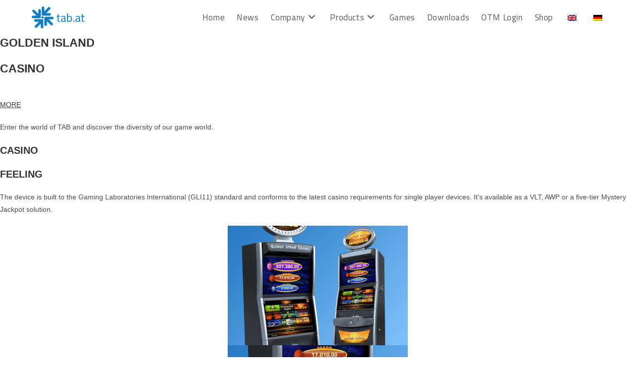

--- FILE ---
content_type: text/html; charset=UTF-8
request_url: https://www.tab.at/en/produkte/geldspiel/golden-island-casino/
body_size: 56505
content:
<!DOCTYPE html>
<html class="html" lang="en-GB">
<head>
	<meta charset="UTF-8">
	<link rel="profile" href="https://gmpg.org/xfn/11">

	<meta name='robots' content='index, follow, max-image-preview:large, max-snippet:-1, max-video-preview:-1' />
<meta name="viewport" content="width=device-width, initial-scale=1">
	<!-- This site is optimized with the Yoast SEO plugin v26.7 - https://yoast.com/wordpress/plugins/seo/ -->
	<title>Golden Island Casino - TAB-Austria</title>
	<meta name="description" content="Das Gerät wurde nach dem Standard von Gaming Laboratories International gebaut. ✓Gambling Machine ✓Touchscreen ✓Golden Island" />
	<link rel="canonical" href="https://www.tab.at/en/produkte/geldspiel/golden-island-casino/" />
	<meta property="og:locale" content="en_GB" />
	<meta property="og:type" content="article" />
	<meta property="og:title" content="Golden Island Casino - TAB-Austria" />
	<meta property="og:description" content="Das Gerät wurde nach dem Standard von Gaming Laboratories International gebaut. ✓Gambling Machine ✓Touchscreen ✓Golden Island" />
	<meta property="og:url" content="https://www.tab.at/en/produkte/geldspiel/golden-island-casino/" />
	<meta property="og:site_name" content="TAB-Austria" />
	<meta property="article:modified_time" content="2024-06-12T07:10:05+00:00" />
	<meta property="og:image" content="https://www.tab.at/wp-content/uploads/2022/02/goldenisland-gross4.png" />
	<meta name="twitter:card" content="summary_large_image" />
	<meta name="twitter:label1" content="Estimated reading time" />
	<meta name="twitter:data1" content="3 minutes" />
	<script type="application/ld+json" class="yoast-schema-graph">{"@context":"https://schema.org","@graph":[{"@type":"WebPage","@id":"https://www.tab.at/produkte/geldspiel/golden-island-casino/","url":"https://www.tab.at/produkte/geldspiel/golden-island-casino/","name":"Golden Island Casino - TAB-Austria","isPartOf":{"@id":"https://www.tab.at/#website"},"primaryImageOfPage":{"@id":"https://www.tab.at/produkte/geldspiel/golden-island-casino/#primaryimage"},"image":{"@id":"https://www.tab.at/produkte/geldspiel/golden-island-casino/#primaryimage"},"thumbnailUrl":"https://www.tab.at/wp-content/uploads/2022/02/goldenisland-gross4.png","datePublished":"2022-01-27T18:50:38+00:00","dateModified":"2024-06-12T07:10:05+00:00","description":"Das Gerät wurde nach dem Standard von Gaming Laboratories International gebaut. ✓Gambling Machine ✓Touchscreen ✓Golden Island","breadcrumb":{"@id":"https://www.tab.at/produkte/geldspiel/golden-island-casino/#breadcrumb"},"inLanguage":"en-GB","potentialAction":[{"@type":"ReadAction","target":["https://www.tab.at/produkte/geldspiel/golden-island-casino/"]}]},{"@type":"ImageObject","inLanguage":"en-GB","@id":"https://www.tab.at/produkte/geldspiel/golden-island-casino/#primaryimage","url":"https://www.tab.at/wp-content/uploads/2022/02/goldenisland-gross4.png","contentUrl":"https://www.tab.at/wp-content/uploads/2022/02/goldenisland-gross4.png"},{"@type":"BreadcrumbList","@id":"https://www.tab.at/produkte/geldspiel/golden-island-casino/#breadcrumb","itemListElement":[{"@type":"ListItem","position":1,"name":"Startseite","item":"https://www.tab.at/"},{"@type":"ListItem","position":2,"name":"Produkte","item":"https://www.tab.at/produkte/"},{"@type":"ListItem","position":3,"name":"Geldspiel","item":"https://www.tab.at/produkte/geldspiel/"},{"@type":"ListItem","position":4,"name":"Golden Island Casino"}]},{"@type":"WebSite","@id":"https://www.tab.at/#website","url":"https://www.tab.at/","name":"TAB-Austria","description":"Industrie- und Unterhaltungselektronik","publisher":{"@id":"https://www.tab.at/#organization"},"potentialAction":[{"@type":"SearchAction","target":{"@type":"EntryPoint","urlTemplate":"https://www.tab.at/?s={search_term_string}"},"query-input":{"@type":"PropertyValueSpecification","valueRequired":true,"valueName":"search_term_string"}}],"inLanguage":"en-GB"},{"@type":"Organization","@id":"https://www.tab.at/#organization","name":"TAB-Austria Industrie- und Unterhaltungselektronik","url":"https://www.tab.at/","logo":{"@type":"ImageObject","inLanguage":"en-GB","@id":"https://www.tab.at/#/schema/logo/image/","url":"https://www.tab.at/wp-content/uploads/2022/02/cropped-tab-favicon.jpg","contentUrl":"https://www.tab.at/wp-content/uploads/2022/02/cropped-tab-favicon.jpg","width":512,"height":512,"caption":"TAB-Austria Industrie- und Unterhaltungselektronik"},"image":{"@id":"https://www.tab.at/#/schema/logo/image/"}}]}</script>
	<!-- / Yoast SEO plugin. -->


<link rel='dns-prefetch' href='//fonts.googleapis.com' />
<link rel="alternate" type="application/rss+xml" title="TAB-Austria &raquo; Feed" href="https://www.tab.at/en/feed/" />
<link rel="alternate" type="application/rss+xml" title="TAB-Austria &raquo; Comments Feed" href="https://www.tab.at/en/comments/feed/" />
<link rel="alternate" title="oEmbed (JSON)" type="application/json+oembed" href="https://www.tab.at/en/wp-json/oembed/1.0/embed?url=https%3A%2F%2Fwww.tab.at%2Fen%2Fprodukte%2Fgeldspiel%2Fgolden-island-casino%2F" />
<link rel="alternate" title="oEmbed (XML)" type="text/xml+oembed" href="https://www.tab.at/en/wp-json/oembed/1.0/embed?url=https%3A%2F%2Fwww.tab.at%2Fen%2Fprodukte%2Fgeldspiel%2Fgolden-island-casino%2F&#038;format=xml" />
<style id='wp-img-auto-sizes-contain-inline-css'>
img:is([sizes=auto i],[sizes^="auto," i]){contain-intrinsic-size:3000px 1500px}
/*# sourceURL=wp-img-auto-sizes-contain-inline-css */
</style>
<style id='wp-emoji-styles-inline-css'>

	img.wp-smiley, img.emoji {
		display: inline !important;
		border: none !important;
		box-shadow: none !important;
		height: 1em !important;
		width: 1em !important;
		margin: 0 0.07em !important;
		vertical-align: -0.1em !important;
		background: none !important;
		padding: 0 !important;
	}
/*# sourceURL=wp-emoji-styles-inline-css */
</style>
<link rel='stylesheet' id='wp-block-library-css' href='https://www.tab.at/wp-includes/css/dist/block-library/style.min.css?ver=6.9' media='all' />
<style id='wp-block-library-theme-inline-css'>
.wp-block-audio :where(figcaption){color:#555;font-size:13px;text-align:center}.is-dark-theme .wp-block-audio :where(figcaption){color:#ffffffa6}.wp-block-audio{margin:0 0 1em}.wp-block-code{border:1px solid #ccc;border-radius:4px;font-family:Menlo,Consolas,monaco,monospace;padding:.8em 1em}.wp-block-embed :where(figcaption){color:#555;font-size:13px;text-align:center}.is-dark-theme .wp-block-embed :where(figcaption){color:#ffffffa6}.wp-block-embed{margin:0 0 1em}.blocks-gallery-caption{color:#555;font-size:13px;text-align:center}.is-dark-theme .blocks-gallery-caption{color:#ffffffa6}:root :where(.wp-block-image figcaption){color:#555;font-size:13px;text-align:center}.is-dark-theme :root :where(.wp-block-image figcaption){color:#ffffffa6}.wp-block-image{margin:0 0 1em}.wp-block-pullquote{border-bottom:4px solid;border-top:4px solid;color:currentColor;margin-bottom:1.75em}.wp-block-pullquote :where(cite),.wp-block-pullquote :where(footer),.wp-block-pullquote__citation{color:currentColor;font-size:.8125em;font-style:normal;text-transform:uppercase}.wp-block-quote{border-left:.25em solid;margin:0 0 1.75em;padding-left:1em}.wp-block-quote cite,.wp-block-quote footer{color:currentColor;font-size:.8125em;font-style:normal;position:relative}.wp-block-quote:where(.has-text-align-right){border-left:none;border-right:.25em solid;padding-left:0;padding-right:1em}.wp-block-quote:where(.has-text-align-center){border:none;padding-left:0}.wp-block-quote.is-large,.wp-block-quote.is-style-large,.wp-block-quote:where(.is-style-plain){border:none}.wp-block-search .wp-block-search__label{font-weight:700}.wp-block-search__button{border:1px solid #ccc;padding:.375em .625em}:where(.wp-block-group.has-background){padding:1.25em 2.375em}.wp-block-separator.has-css-opacity{opacity:.4}.wp-block-separator{border:none;border-bottom:2px solid;margin-left:auto;margin-right:auto}.wp-block-separator.has-alpha-channel-opacity{opacity:1}.wp-block-separator:not(.is-style-wide):not(.is-style-dots){width:100px}.wp-block-separator.has-background:not(.is-style-dots){border-bottom:none;height:1px}.wp-block-separator.has-background:not(.is-style-wide):not(.is-style-dots){height:2px}.wp-block-table{margin:0 0 1em}.wp-block-table td,.wp-block-table th{word-break:normal}.wp-block-table :where(figcaption){color:#555;font-size:13px;text-align:center}.is-dark-theme .wp-block-table :where(figcaption){color:#ffffffa6}.wp-block-video :where(figcaption){color:#555;font-size:13px;text-align:center}.is-dark-theme .wp-block-video :where(figcaption){color:#ffffffa6}.wp-block-video{margin:0 0 1em}:root :where(.wp-block-template-part.has-background){margin-bottom:0;margin-top:0;padding:1.25em 2.375em}
/*# sourceURL=/wp-includes/css/dist/block-library/theme.min.css */
</style>
<style id='classic-theme-styles-inline-css'>
/*! This file is auto-generated */
.wp-block-button__link{color:#fff;background-color:#32373c;border-radius:9999px;box-shadow:none;text-decoration:none;padding:calc(.667em + 2px) calc(1.333em + 2px);font-size:1.125em}.wp-block-file__button{background:#32373c;color:#fff;text-decoration:none}
/*# sourceURL=/wp-includes/css/classic-themes.min.css */
</style>
<style id='global-styles-inline-css'>
:root{--wp--preset--aspect-ratio--square: 1;--wp--preset--aspect-ratio--4-3: 4/3;--wp--preset--aspect-ratio--3-4: 3/4;--wp--preset--aspect-ratio--3-2: 3/2;--wp--preset--aspect-ratio--2-3: 2/3;--wp--preset--aspect-ratio--16-9: 16/9;--wp--preset--aspect-ratio--9-16: 9/16;--wp--preset--color--black: #000000;--wp--preset--color--cyan-bluish-gray: #abb8c3;--wp--preset--color--white: #ffffff;--wp--preset--color--pale-pink: #f78da7;--wp--preset--color--vivid-red: #cf2e2e;--wp--preset--color--luminous-vivid-orange: #ff6900;--wp--preset--color--luminous-vivid-amber: #fcb900;--wp--preset--color--light-green-cyan: #7bdcb5;--wp--preset--color--vivid-green-cyan: #00d084;--wp--preset--color--pale-cyan-blue: #8ed1fc;--wp--preset--color--vivid-cyan-blue: #0693e3;--wp--preset--color--vivid-purple: #9b51e0;--wp--preset--gradient--vivid-cyan-blue-to-vivid-purple: linear-gradient(135deg,rgb(6,147,227) 0%,rgb(155,81,224) 100%);--wp--preset--gradient--light-green-cyan-to-vivid-green-cyan: linear-gradient(135deg,rgb(122,220,180) 0%,rgb(0,208,130) 100%);--wp--preset--gradient--luminous-vivid-amber-to-luminous-vivid-orange: linear-gradient(135deg,rgb(252,185,0) 0%,rgb(255,105,0) 100%);--wp--preset--gradient--luminous-vivid-orange-to-vivid-red: linear-gradient(135deg,rgb(255,105,0) 0%,rgb(207,46,46) 100%);--wp--preset--gradient--very-light-gray-to-cyan-bluish-gray: linear-gradient(135deg,rgb(238,238,238) 0%,rgb(169,184,195) 100%);--wp--preset--gradient--cool-to-warm-spectrum: linear-gradient(135deg,rgb(74,234,220) 0%,rgb(151,120,209) 20%,rgb(207,42,186) 40%,rgb(238,44,130) 60%,rgb(251,105,98) 80%,rgb(254,248,76) 100%);--wp--preset--gradient--blush-light-purple: linear-gradient(135deg,rgb(255,206,236) 0%,rgb(152,150,240) 100%);--wp--preset--gradient--blush-bordeaux: linear-gradient(135deg,rgb(254,205,165) 0%,rgb(254,45,45) 50%,rgb(107,0,62) 100%);--wp--preset--gradient--luminous-dusk: linear-gradient(135deg,rgb(255,203,112) 0%,rgb(199,81,192) 50%,rgb(65,88,208) 100%);--wp--preset--gradient--pale-ocean: linear-gradient(135deg,rgb(255,245,203) 0%,rgb(182,227,212) 50%,rgb(51,167,181) 100%);--wp--preset--gradient--electric-grass: linear-gradient(135deg,rgb(202,248,128) 0%,rgb(113,206,126) 100%);--wp--preset--gradient--midnight: linear-gradient(135deg,rgb(2,3,129) 0%,rgb(40,116,252) 100%);--wp--preset--font-size--small: 13px;--wp--preset--font-size--medium: 20px;--wp--preset--font-size--large: 36px;--wp--preset--font-size--x-large: 42px;--wp--preset--spacing--20: 0.44rem;--wp--preset--spacing--30: 0.67rem;--wp--preset--spacing--40: 1rem;--wp--preset--spacing--50: 1.5rem;--wp--preset--spacing--60: 2.25rem;--wp--preset--spacing--70: 3.38rem;--wp--preset--spacing--80: 5.06rem;--wp--preset--shadow--natural: 6px 6px 9px rgba(0, 0, 0, 0.2);--wp--preset--shadow--deep: 12px 12px 50px rgba(0, 0, 0, 0.4);--wp--preset--shadow--sharp: 6px 6px 0px rgba(0, 0, 0, 0.2);--wp--preset--shadow--outlined: 6px 6px 0px -3px rgb(255, 255, 255), 6px 6px rgb(0, 0, 0);--wp--preset--shadow--crisp: 6px 6px 0px rgb(0, 0, 0);}:where(.is-layout-flex){gap: 0.5em;}:where(.is-layout-grid){gap: 0.5em;}body .is-layout-flex{display: flex;}.is-layout-flex{flex-wrap: wrap;align-items: center;}.is-layout-flex > :is(*, div){margin: 0;}body .is-layout-grid{display: grid;}.is-layout-grid > :is(*, div){margin: 0;}:where(.wp-block-columns.is-layout-flex){gap: 2em;}:where(.wp-block-columns.is-layout-grid){gap: 2em;}:where(.wp-block-post-template.is-layout-flex){gap: 1.25em;}:where(.wp-block-post-template.is-layout-grid){gap: 1.25em;}.has-black-color{color: var(--wp--preset--color--black) !important;}.has-cyan-bluish-gray-color{color: var(--wp--preset--color--cyan-bluish-gray) !important;}.has-white-color{color: var(--wp--preset--color--white) !important;}.has-pale-pink-color{color: var(--wp--preset--color--pale-pink) !important;}.has-vivid-red-color{color: var(--wp--preset--color--vivid-red) !important;}.has-luminous-vivid-orange-color{color: var(--wp--preset--color--luminous-vivid-orange) !important;}.has-luminous-vivid-amber-color{color: var(--wp--preset--color--luminous-vivid-amber) !important;}.has-light-green-cyan-color{color: var(--wp--preset--color--light-green-cyan) !important;}.has-vivid-green-cyan-color{color: var(--wp--preset--color--vivid-green-cyan) !important;}.has-pale-cyan-blue-color{color: var(--wp--preset--color--pale-cyan-blue) !important;}.has-vivid-cyan-blue-color{color: var(--wp--preset--color--vivid-cyan-blue) !important;}.has-vivid-purple-color{color: var(--wp--preset--color--vivid-purple) !important;}.has-black-background-color{background-color: var(--wp--preset--color--black) !important;}.has-cyan-bluish-gray-background-color{background-color: var(--wp--preset--color--cyan-bluish-gray) !important;}.has-white-background-color{background-color: var(--wp--preset--color--white) !important;}.has-pale-pink-background-color{background-color: var(--wp--preset--color--pale-pink) !important;}.has-vivid-red-background-color{background-color: var(--wp--preset--color--vivid-red) !important;}.has-luminous-vivid-orange-background-color{background-color: var(--wp--preset--color--luminous-vivid-orange) !important;}.has-luminous-vivid-amber-background-color{background-color: var(--wp--preset--color--luminous-vivid-amber) !important;}.has-light-green-cyan-background-color{background-color: var(--wp--preset--color--light-green-cyan) !important;}.has-vivid-green-cyan-background-color{background-color: var(--wp--preset--color--vivid-green-cyan) !important;}.has-pale-cyan-blue-background-color{background-color: var(--wp--preset--color--pale-cyan-blue) !important;}.has-vivid-cyan-blue-background-color{background-color: var(--wp--preset--color--vivid-cyan-blue) !important;}.has-vivid-purple-background-color{background-color: var(--wp--preset--color--vivid-purple) !important;}.has-black-border-color{border-color: var(--wp--preset--color--black) !important;}.has-cyan-bluish-gray-border-color{border-color: var(--wp--preset--color--cyan-bluish-gray) !important;}.has-white-border-color{border-color: var(--wp--preset--color--white) !important;}.has-pale-pink-border-color{border-color: var(--wp--preset--color--pale-pink) !important;}.has-vivid-red-border-color{border-color: var(--wp--preset--color--vivid-red) !important;}.has-luminous-vivid-orange-border-color{border-color: var(--wp--preset--color--luminous-vivid-orange) !important;}.has-luminous-vivid-amber-border-color{border-color: var(--wp--preset--color--luminous-vivid-amber) !important;}.has-light-green-cyan-border-color{border-color: var(--wp--preset--color--light-green-cyan) !important;}.has-vivid-green-cyan-border-color{border-color: var(--wp--preset--color--vivid-green-cyan) !important;}.has-pale-cyan-blue-border-color{border-color: var(--wp--preset--color--pale-cyan-blue) !important;}.has-vivid-cyan-blue-border-color{border-color: var(--wp--preset--color--vivid-cyan-blue) !important;}.has-vivid-purple-border-color{border-color: var(--wp--preset--color--vivid-purple) !important;}.has-vivid-cyan-blue-to-vivid-purple-gradient-background{background: var(--wp--preset--gradient--vivid-cyan-blue-to-vivid-purple) !important;}.has-light-green-cyan-to-vivid-green-cyan-gradient-background{background: var(--wp--preset--gradient--light-green-cyan-to-vivid-green-cyan) !important;}.has-luminous-vivid-amber-to-luminous-vivid-orange-gradient-background{background: var(--wp--preset--gradient--luminous-vivid-amber-to-luminous-vivid-orange) !important;}.has-luminous-vivid-orange-to-vivid-red-gradient-background{background: var(--wp--preset--gradient--luminous-vivid-orange-to-vivid-red) !important;}.has-very-light-gray-to-cyan-bluish-gray-gradient-background{background: var(--wp--preset--gradient--very-light-gray-to-cyan-bluish-gray) !important;}.has-cool-to-warm-spectrum-gradient-background{background: var(--wp--preset--gradient--cool-to-warm-spectrum) !important;}.has-blush-light-purple-gradient-background{background: var(--wp--preset--gradient--blush-light-purple) !important;}.has-blush-bordeaux-gradient-background{background: var(--wp--preset--gradient--blush-bordeaux) !important;}.has-luminous-dusk-gradient-background{background: var(--wp--preset--gradient--luminous-dusk) !important;}.has-pale-ocean-gradient-background{background: var(--wp--preset--gradient--pale-ocean) !important;}.has-electric-grass-gradient-background{background: var(--wp--preset--gradient--electric-grass) !important;}.has-midnight-gradient-background{background: var(--wp--preset--gradient--midnight) !important;}.has-small-font-size{font-size: var(--wp--preset--font-size--small) !important;}.has-medium-font-size{font-size: var(--wp--preset--font-size--medium) !important;}.has-large-font-size{font-size: var(--wp--preset--font-size--large) !important;}.has-x-large-font-size{font-size: var(--wp--preset--font-size--x-large) !important;}
:where(.wp-block-post-template.is-layout-flex){gap: 1.25em;}:where(.wp-block-post-template.is-layout-grid){gap: 1.25em;}
:where(.wp-block-term-template.is-layout-flex){gap: 1.25em;}:where(.wp-block-term-template.is-layout-grid){gap: 1.25em;}
:where(.wp-block-columns.is-layout-flex){gap: 2em;}:where(.wp-block-columns.is-layout-grid){gap: 2em;}
:root :where(.wp-block-pullquote){font-size: 1.5em;line-height: 1.6;}
/*# sourceURL=global-styles-inline-css */
</style>
<link rel='stylesheet' id='trp-language-switcher-style-css' href='https://www.tab.at/wp-content/plugins/translatepress-multilingual/assets/css/trp-language-switcher.css?ver=3.0.7' media='all' />
<link rel='stylesheet' id='font-awesome-css' href='https://www.tab.at/wp-content/themes/oceanwp/assets/fonts/fontawesome/css/all.min.css?ver=6.4.2' media='all' />
<link rel='stylesheet' id='simple-line-icons-css' href='https://www.tab.at/wp-content/themes/oceanwp/assets/css/third/simple-line-icons.min.css?ver=2.4.0' media='all' />
<link rel='stylesheet' id='oceanwp-style-css' href='https://www.tab.at/wp-content/themes/oceanwp/assets/css/style.min.css?ver=3.5.3' media='all' />
<link rel='stylesheet' id='oceanwp-google-font-titillium-web-css' href='//fonts.googleapis.com/css?family=Titillium+Web%3A100%2C200%2C300%2C400%2C500%2C600%2C700%2C800%2C900%2C100i%2C200i%2C300i%2C400i%2C500i%2C600i%2C700i%2C800i%2C900i&#038;subset=latin&#038;display=swap&#038;ver=6.9' media='all' />
<link rel='stylesheet' id='elementor-frontend-css' href='https://www.tab.at/wp-content/plugins/elementor/assets/css/frontend.min.css?ver=3.34.1' media='all' />
<link rel='stylesheet' id='eael-general-css' href='https://www.tab.at/wp-content/plugins/essential-addons-for-elementor-lite/assets/front-end/css/view/general.min.css?ver=6.5.7' media='all' />
<link rel='stylesheet' id='oe-widgets-style-css' href='https://www.tab.at/wp-content/plugins/ocean-extra/assets/css/widgets.css?ver=6.9' media='all' />
<script src="https://www.tab.at/wp-includes/js/jquery/jquery.min.js?ver=3.7.1" id="jquery-core-js"></script>
<script src="https://www.tab.at/wp-includes/js/jquery/jquery-migrate.min.js?ver=3.4.1" id="jquery-migrate-js"></script>
<link rel="https://api.w.org/" href="https://www.tab.at/en/wp-json/" /><link rel="alternate" title="JSON" type="application/json" href="https://www.tab.at/en/wp-json/wp/v2/pages/496" /><link rel="EditURI" type="application/rsd+xml" title="RSD" href="https://www.tab.at/xmlrpc.php?rsd" />
<meta name="generator" content="WordPress 6.9" />
<link rel='shortlink' href='https://www.tab.at/en/?p=496' />
<link rel="alternate" hreflang="de-DE" href="https://www.tab.at/produkte/geldspiel/golden-island-casino/"/>
<link rel="alternate" hreflang="en-GB" href="https://www.tab.at/en/produkte/geldspiel/golden-island-casino/"/>
<link rel="alternate" hreflang="de" href="https://www.tab.at/produkte/geldspiel/golden-island-casino/"/>
<link rel="alternate" hreflang="en" href="https://www.tab.at/en/produkte/geldspiel/golden-island-casino/"/>
<meta name="generator" content="Elementor 3.34.1; features: additional_custom_breakpoints; settings: css_print_method-external, google_font-enabled, font_display-auto">
			<style>
				.e-con.e-parent:nth-of-type(n+4):not(.e-lazyloaded):not(.e-no-lazyload),
				.e-con.e-parent:nth-of-type(n+4):not(.e-lazyloaded):not(.e-no-lazyload) * {
					background-image: none !important;
				}
				@media screen and (max-height: 1024px) {
					.e-con.e-parent:nth-of-type(n+3):not(.e-lazyloaded):not(.e-no-lazyload),
					.e-con.e-parent:nth-of-type(n+3):not(.e-lazyloaded):not(.e-no-lazyload) * {
						background-image: none !important;
					}
				}
				@media screen and (max-height: 640px) {
					.e-con.e-parent:nth-of-type(n+2):not(.e-lazyloaded):not(.e-no-lazyload),
					.e-con.e-parent:nth-of-type(n+2):not(.e-lazyloaded):not(.e-no-lazyload) * {
						background-image: none !important;
					}
				}
			</style>
			<link rel="icon" href="https://www.tab.at/wp-content/uploads/2023/08/cropped-tab-favicon-32x32.png" sizes="32x32" />
<link rel="icon" href="https://www.tab.at/wp-content/uploads/2023/08/cropped-tab-favicon-192x192.png" sizes="192x192" />
<link rel="apple-touch-icon" href="https://www.tab.at/wp-content/uploads/2023/08/cropped-tab-favicon-180x180.png" />
<meta name="msapplication-TileImage" content="https://www.tab.at/wp-content/uploads/2023/08/cropped-tab-favicon-270x270.png" />
		<style id="wp-custom-css">
			/** Start Block Kit CSS:72-3-34d2cc762876498c8f6be5405a48e6e2 **/.envato-block__preview{overflow:visible}/*Kit 69 Custom Styling for buttons */.envato-kit-69-slide-btn .elementor-button,.envato-kit-69-cta-btn .elementor-button,.envato-kit-69-flip-btn .elementor-button{border-left:0 !important;border-bottom:0 !important;border-right:0 !important;padding:15px 0 0 !important}.envato-kit-69-slide-btn .elementor-slide-button:hover,.envato-kit-69-cta-btn .elementor-button:hover,.envato-kit-69-flip-btn .elementor-button:hover{margin-bottom:20px}.envato-kit-69-menu .elementor-nav-menu--main a:hover{margin-top:-7px;padding-top:4px;border-bottom:1px solid #FFF}/* Fix menu dropdown width */.envato-kit-69-menu .elementor-nav-menu--dropdown{width:100% !important}/** End Block Kit CSS:72-3-34d2cc762876498c8f6be5405a48e6e2 **//** Start Block Kit CSS:144-3-3a7d335f39a8579c20cdf02f8d462582 **/.envato-block__preview{overflow:visible}/* Envato Kit 141 Custom Styles - Applied to the element under Advanced */.elementor-headline-animation-type-drop-in .elementor-headline-dynamic-wrapper{text-align:center}.envato-kit-141-top-0 h1,.envato-kit-141-top-0 h2,.envato-kit-141-top-0 h3,.envato-kit-141-top-0 h4,.envato-kit-141-top-0 h5,.envato-kit-141-top-0 h6,.envato-kit-141-top-0 p{margin-top:0}.envato-kit-141-newsletter-inline .elementor-field-textual.elementor-size-md{padding-left:1.5rem;padding-right:1.5rem}.envato-kit-141-bottom-0 p{margin-bottom:0}.envato-kit-141-bottom-8 .elementor-price-list .elementor-price-list-item .elementor-price-list-header{margin-bottom:.5rem}.envato-kit-141.elementor-widget-testimonial-carousel.elementor-pagination-type-bullets .swiper-container{padding-bottom:52px}.envato-kit-141-display-inline{display:inline-block}.envato-kit-141 .elementor-slick-slider ul.slick-dots{bottom:-40px}/** End Block Kit CSS:144-3-3a7d335f39a8579c20cdf02f8d462582 **/		</style>
		<!-- OceanWP CSS -->
<style type="text/css">
/* Header CSS */#site-logo #site-logo-inner,.oceanwp-social-menu .social-menu-inner,#site-header.full_screen-header .menu-bar-inner,.after-header-content .after-header-content-inner{height:70px}#site-navigation-wrap .dropdown-menu >li >a,.oceanwp-mobile-menu-icon a,.mobile-menu-close,.after-header-content-inner >a{line-height:70px}#site-header{border-color:#1e73be}#site-header.has-header-media .overlay-header-media{background-color:rgba(0,0,0,0.5)}.effect-one #site-navigation-wrap .dropdown-menu >li >a.menu-link >span:after,.effect-three #site-navigation-wrap .dropdown-menu >li >a.menu-link >span:after,.effect-five #site-navigation-wrap .dropdown-menu >li >a.menu-link >span:before,.effect-five #site-navigation-wrap .dropdown-menu >li >a.menu-link >span:after,.effect-nine #site-navigation-wrap .dropdown-menu >li >a.menu-link >span:before,.effect-nine #site-navigation-wrap .dropdown-menu >li >a.menu-link >span:after{background-color:#148fc0}.effect-four #site-navigation-wrap .dropdown-menu >li >a.menu-link >span:before,.effect-four #site-navigation-wrap .dropdown-menu >li >a.menu-link >span:after,.effect-seven #site-navigation-wrap .dropdown-menu >li >a.menu-link:hover >span:after,.effect-seven #site-navigation-wrap .dropdown-menu >li.sfHover >a.menu-link >span:after{color:#148fc0}.effect-seven #site-navigation-wrap .dropdown-menu >li >a.menu-link:hover >span:after,.effect-seven #site-navigation-wrap .dropdown-menu >li.sfHover >a.menu-link >span:after{text-shadow:10px 0 #148fc0,-10px 0 #148fc0}#site-navigation-wrap .dropdown-menu >li >a{padding:0 12px}#site-navigation-wrap .dropdown-menu >li >a:hover,.oceanwp-mobile-menu-icon a:hover,#searchform-header-replace-close:hover{color:#148fc0}#site-navigation-wrap .dropdown-menu >li >a:hover .owp-icon use,.oceanwp-mobile-menu-icon a:hover .owp-icon use,#searchform-header-replace-close:hover .owp-icon use{stroke:#148fc0}.dropdown-menu .sub-menu{min-width:210px}.dropdown-menu .sub-menu,#searchform-dropdown,.current-shop-items-dropdown{border-color:#148fc0}.dropdown-menu ul li a.menu-link{color:#555555}.dropdown-menu ul li a.menu-link .owp-icon use{stroke:#555555}.dropdown-menu ul li a.menu-link:hover{color:#148fc0}.dropdown-menu ul li a.menu-link:hover .owp-icon use{stroke:#148fc0}.dropdown-menu ul >.current-menu-item >a.menu-link{color:#555555}.dropdown-menu ul >.current-menu-item >a.menu-link{background-color:#ffffff}/* Typography CSS */#site-navigation-wrap .dropdown-menu >li >a,#site-header.full_screen-header .fs-dropdown-menu >li >a,#site-header.top-header #site-navigation-wrap .dropdown-menu >li >a,#site-header.center-header #site-navigation-wrap .dropdown-menu >li >a,#site-header.medium-header #site-navigation-wrap .dropdown-menu >li >a,.oceanwp-mobile-menu-icon a{font-family:Titillium Web;font-size:17px}.dropdown-menu ul li a.menu-link,#site-header.full_screen-header .fs-dropdown-menu ul.sub-menu li a{font-size:16px}.sidr-class-dropdown-menu li a,a.sidr-class-toggle-sidr-close,#mobile-dropdown ul li a,body #mobile-fullscreen ul li a{font-size:15px}
</style></head>

<body class="wp-singular page-template-default page page-id-496 page-child parent-pageid-3424 wp-custom-logo wp-embed-responsive wp-theme-oceanwp translatepress-en_GB oceanwp-theme dropdown-mobile no-header-border default-breakpoint content-full-screen page-header-disabled has-breadcrumbs elementor-default elementor-kit-5" itemscope="itemscope" itemtype="https://schema.org/WebPage">

	
	
	<div id="outer-wrap" class="site clr">

		<a class="skip-link screen-reader-text" href="#main" data-no-translation="" data-trp-gettext="">Skip to content</a>

		
		<div id="wrap" class="clr">

			
			
<header id="site-header" class="minimal-header effect-nine clr" data-height="70" itemscope="itemscope" itemtype="https://schema.org/WPHeader" role="banner">

	
					
			<div id="site-header-inner" class="clr container">

				
				

<div id="site-logo" class="clr" itemscope itemtype="https://schema.org/Brand" >

	
	<div id="site-logo-inner" class="clr">

		<a href="https://www.tab.at/en/" class="custom-logo-link" rel="home"><img width="107" height="44" src="https://www.tab.at/wp-content/uploads/2022/01/tablogo-klein-quer-min.png" class="custom-logo" alt="TAB-Austria" decoding="async" /></a>
	</div><!-- #site-logo-inner -->

	
	
</div><!-- #site-logo -->

			<div id="site-navigation-wrap" class="clr">
			
			
			
			<nav id="site-navigation" class="navigation main-navigation clr" itemscope="itemscope" itemtype="https://schema.org/SiteNavigationElement" role="navigation" >

				<ul id="menu-header" class="main-menu dropdown-menu sf-menu"><li id="menu-item-10" class="menu-item menu-item-type-post_type menu-item-object-page menu-item-home menu-item-10"><a href="https://www.tab.at/en/" class="menu-link"><span class="text-wrap">Home</span></a></li><li id="menu-item-1330" class="menu-item menu-item-type-post_type menu-item-object-page menu-item-1330"><a href="https://www.tab.at/en/news/" class="menu-link"><span class="text-wrap">News</span></a></li><li id="menu-item-1199" class="menu-item menu-item-type-post_type menu-item-object-page menu-item-has-children dropdown menu-item-1199 nav-no-click"><a href="https://www.tab.at/en/unternehmen/" class="menu-link"><span class="text-wrap">Company<i class="nav-arrow fa fa-angle-down" aria-hidden="true" role="img"></i></span></a>
<ul class="sub-menu">
	<li id="menu-item-1207" class="menu-item menu-item-type-post_type menu-item-object-page menu-item-1207"><a href="https://www.tab.at/en/ueber-uns/" class="menu-link"><span class="text-wrap">About us</span></a></li>	<li id="menu-item-1257" class="menu-item menu-item-type-post_type menu-item-object-page menu-item-1257"><a href="https://www.tab.at/en/kontakt/" class="menu-link"><span class="text-wrap">Contact</span></a></li>	<li id="menu-item-2513" class="menu-item menu-item-type-post_type menu-item-object-page menu-item-2513"><a href="https://www.tab.at/en/jobs/" class="menu-link"><span class="text-wrap">Jobs</span></a></li></ul>
</li><li id="menu-item-293" class="menu-item menu-item-type-post_type menu-item-object-page current-page-ancestor menu-item-has-children dropdown menu-item-293 nav-no-click"><a href="https://www.tab.at/en/produkte/" class="menu-link"><span class="text-wrap">Products<i class="nav-arrow fa fa-angle-down" aria-hidden="true" role="img"></i></span></a>
<ul class="sub-menu">
	<li id="menu-item-3421" class="menu-item menu-item-type-post_type menu-item-object-page menu-item-has-children dropdown menu-item-3421 nav-no-click"><a href="https://www.tab.at/en/produkte/unterhaltung/" class="menu-link"><span class="text-wrap">Entertainment<i class="nav-arrow fa fa-angle-right" aria-hidden="true" role="img"></i></span></a>
	<ul class="sub-menu">
		<li id="menu-item-396" class="menu-item menu-item-type-post_type menu-item-object-page menu-item-396"><a href="https://www.tab.at/en/produkte/unterhaltung/fun4four/" class="menu-link"><span class="text-wrap">Fun4Four</span></a></li>		<li id="menu-item-4320" class="menu-item menu-item-type-post_type menu-item-object-page menu-item-4320"><a href="https://www.tab.at/en/fun4four-mini/" class="menu-link"><span class="text-wrap">Fun4Four Mini</span></a></li>		<li id="menu-item-980" class="menu-item menu-item-type-post_type menu-item-object-page menu-item-980"><a href="https://www.tab.at/en/produkte/unterhaltung/max-fire-hd/" class="menu-link"><span class="text-wrap">Max Fire HD+</span></a></li>	</ul>
</li>	<li id="menu-item-3431" class="menu-item menu-item-type-post_type menu-item-object-page menu-item-has-children dropdown menu-item-3431"><a href="https://www.tab.at/en/produkte/kiosk/" class="menu-link"><span class="text-wrap">Kiosk<i class="nav-arrow fa fa-angle-right" aria-hidden="true" role="img"></i></span></a>
	<ul class="sub-menu">
		<li id="menu-item-1658" class="menu-item menu-item-type-post_type menu-item-object-page menu-item-1658"><a href="https://www.tab.at/en/produkte/kiosk/go4platinum/" class="menu-link"><span class="text-wrap">Go4Platinum</span></a></li>		<li id="menu-item-1657" class="menu-item menu-item-type-post_type menu-item-object-page menu-item-1657"><a href="https://www.tab.at/en/produkte/kiosk/go4gold/" class="menu-link"><span class="text-wrap">Go4Gold</span></a></li>	</ul>
</li></ul>
</li><li id="menu-item-1394" class="menu-item menu-item-type-post_type menu-item-object-page menu-item-1394"><a href="https://www.tab.at/en/games/" class="menu-link"><span class="text-wrap">Games</span></a></li><li id="menu-item-2104" class="menu-item menu-item-type-post_type menu-item-object-page menu-item-2104"><a href="https://www.tab.at/en/downloads/" class="menu-link"><span class="text-wrap">Downloads</span></a></li><li id="menu-item-1652" class="menu-item menu-item-type-custom menu-item-object-custom menu-item-1652"><a target="_blank" href="https://otm.tab.at/otm/Login.aspx" class="menu-link"><span class="text-wrap">OTM Login</span></a></li><li id="menu-item-4199" class="menu-item menu-item-type-custom menu-item-object-custom menu-item-4199"><a href="https://shop.tab.at/" class="menu-link"><span class="text-wrap">Shop</span></a></li><li id="menu-item-301" class="trp-language-switcher-container menu-item menu-item-type-post_type menu-item-object-language_switcher current-language-menu-item menu-item-301"><a href="https://www.tab.at/en/produkte/geldspiel/golden-island-casino/" class="menu-link"><span class="text-wrap"><span data-no-translation><img class="trp-flag-image" src="https://www.tab.at/wp-content/plugins/translatepress-multilingual/assets/images/flags/en_GB.png" width="18" height="12" alt="en_GB" title="English"></span></span></a></li><li id="menu-item-302" class="trp-language-switcher-container menu-item menu-item-type-post_type menu-item-object-language_switcher menu-item-302"><a href="https://www.tab.at/produkte/geldspiel/golden-island-casino/" class="menu-link"><span class="text-wrap"><span data-no-translation><img class="trp-flag-image" src="https://www.tab.at/wp-content/plugins/translatepress-multilingual/assets/images/flags/de_DE.png" width="18" height="12" alt="de_DE" title="German"></span></span></a></li></ul>
			</nav><!-- #site-navigation -->

			
			
					</div><!-- #site-navigation-wrap -->
			
		
	
				
	
	<div class="oceanwp-mobile-menu-icon clr mobile-right">

		
		
		
		<a href="https://www.tab.at/en/#mobile-menu-toggle" class="mobile-menu"  aria-label="Mobile Menu" data-no-translation-aria-label="">
							<i class="fa fa-bars" aria-hidden="true"></i>
								<span class="oceanwp-text" data-no-translation="" data-trp-gettext="">Menu</span>
				<span class="oceanwp-close-text" data-no-translation="" data-trp-gettext="">Close</span>
						</a>

		
		
		
	</div><!-- #oceanwp-mobile-menu-navbar -->

	

			</div><!-- #site-header-inner -->

			
<div id="mobile-dropdown" class="clr" >

	<nav class="clr" itemscope="itemscope" itemtype="https://schema.org/SiteNavigationElement">

		<ul id="menu-header-1" class="menu"><li class="menu-item menu-item-type-post_type menu-item-object-page menu-item-home menu-item-10"><a href="https://www.tab.at/en/">Home</a></li>
<li class="menu-item menu-item-type-post_type menu-item-object-page menu-item-1330"><a href="https://www.tab.at/en/news/">News</a></li>
<li class="menu-item menu-item-type-post_type menu-item-object-page menu-item-has-children menu-item-1199"><a href="https://www.tab.at/en/unternehmen/">Company</a>
<ul class="sub-menu">
	<li class="menu-item menu-item-type-post_type menu-item-object-page menu-item-1207"><a href="https://www.tab.at/en/ueber-uns/">About us</a></li>
	<li class="menu-item menu-item-type-post_type menu-item-object-page menu-item-1257"><a href="https://www.tab.at/en/kontakt/">Contact</a></li>
	<li class="menu-item menu-item-type-post_type menu-item-object-page menu-item-2513"><a href="https://www.tab.at/en/jobs/">Jobs</a></li>
</ul>
</li>
<li class="menu-item menu-item-type-post_type menu-item-object-page current-page-ancestor menu-item-has-children menu-item-293"><a href="https://www.tab.at/en/produkte/">Products</a>
<ul class="sub-menu">
	<li class="menu-item menu-item-type-post_type menu-item-object-page menu-item-has-children menu-item-3421"><a href="https://www.tab.at/en/produkte/unterhaltung/">Entertainment</a>
	<ul class="sub-menu">
		<li class="menu-item menu-item-type-post_type menu-item-object-page menu-item-396"><a href="https://www.tab.at/en/produkte/unterhaltung/fun4four/">Fun4Four</a></li>
		<li class="menu-item menu-item-type-post_type menu-item-object-page menu-item-4320"><a href="https://www.tab.at/en/fun4four-mini/">Fun4Four Mini</a></li>
		<li class="menu-item menu-item-type-post_type menu-item-object-page menu-item-980"><a href="https://www.tab.at/en/produkte/unterhaltung/max-fire-hd/">Max Fire HD+</a></li>
	</ul>
</li>
	<li class="menu-item menu-item-type-post_type menu-item-object-page menu-item-has-children menu-item-3431"><a href="https://www.tab.at/en/produkte/kiosk/">Kiosk</a>
	<ul class="sub-menu">
		<li class="menu-item menu-item-type-post_type menu-item-object-page menu-item-1658"><a href="https://www.tab.at/en/produkte/kiosk/go4platinum/">Go4Platinum</a></li>
		<li class="menu-item menu-item-type-post_type menu-item-object-page menu-item-1657"><a href="https://www.tab.at/en/produkte/kiosk/go4gold/">Go4Gold</a></li>
	</ul>
</li>
</ul>
</li>
<li class="menu-item menu-item-type-post_type menu-item-object-page menu-item-1394"><a href="https://www.tab.at/en/games/">Games</a></li>
<li class="menu-item menu-item-type-post_type menu-item-object-page menu-item-2104"><a href="https://www.tab.at/en/downloads/">Downloads</a></li>
<li class="menu-item menu-item-type-custom menu-item-object-custom menu-item-1652"><a target="_blank" href="https://otm.tab.at/otm/Login.aspx">OTM Login</a></li>
<li class="menu-item menu-item-type-custom menu-item-object-custom menu-item-4199"><a href="https://shop.tab.at/">Shop</a></li>
<li class="trp-language-switcher-container menu-item menu-item-type-post_type menu-item-object-language_switcher current-language-menu-item menu-item-301"><a href="https://www.tab.at/en/produkte/geldspiel/golden-island-casino/"><span data-no-translation><img class="trp-flag-image" src="https://www.tab.at/wp-content/plugins/translatepress-multilingual/assets/images/flags/en_GB.png" width="18" height="12" alt="en_GB" title="English"></span></a></li>
<li class="trp-language-switcher-container menu-item menu-item-type-post_type menu-item-object-language_switcher menu-item-302"><a href="https://www.tab.at/produkte/geldspiel/golden-island-casino/"><span data-no-translation><img class="trp-flag-image" src="https://www.tab.at/wp-content/plugins/translatepress-multilingual/assets/images/flags/de_DE.png" width="18" height="12" alt="de_DE" title="German"></span></a></li>
</ul>
<div id="mobile-menu-search" class="clr">
	<form aria-label="Search this website" method="get" action="https://www.tab.at/en/" class="mobile-searchform" data-no-translation-aria-label="" data-trp-original-action="https://www.tab.at/en/">
		<input aria-label="Insert search query" value="" class="field" id="ocean-mobile-search-1" type="search" name="s" autocomplete="off" placeholder="Search" data-no-translation-aria-label="" data-no-translation-placeholder="" />
		<button aria-label="Submit search" type="submit" class="searchform-submit" data-no-translation-aria-label="">
			<i class="icon-magnifier" aria-hidden="true" role="img"></i>		</button>
					<input type="hidden" name="trp-form-language" value="en"/></form>
</div><!-- .mobile-menu-search -->

	</nav>

</div>

			
			
		
		
</header><!-- #site-header -->


			
			<main id="main" class="site-main clr"  role="main">

				
	
	<div id="content-wrap" class="container clr">

		
		<div id="primary" class="content-area clr">

			
			<div id="content" class="site-content clr">

				
				
<article class="single-page-article clr">

	
<div class="entry clr" itemprop="text">

	
	<h1>GOLDEN ISLAND</h1>
<h1>CASINO</h1>
<p><a href="#casino" role="button"><br />
MORE<br />
</a></p>
<p>Enter the world of TAB and discover the diversity of our game world.</p>
<h2>CASINO</h2>
<h2>FEELING</h2>
<p>The device is built to the Gaming Laboratories International (GLI11) standard and conforms to the latest casino requirements for single player devices. It's available as a VLT, AWP or a five-tier Mystery Jackpot solution.</p>
<figure><img decoding="async" src="https://www.tab.at/wp-content/uploads/2022/02/goldenisland-gross4.png" alt="Golden Island Casino"></figure>
<figure><img decoding="async" src="https://www.tab.at/wp-content/uploads/2022/02/goldenisland-gross3.png" alt="TAB-Austria Golden Island Casino"></figure>
<figure><img decoding="async" src="https://www.tab.at/wp-content/uploads/2022/02/goldenisland-gross2.png" alt="TAB-Austria Golden Island Casino"></figure>
<figure><img decoding="async" src="https://www.tab.at/wp-content/uploads/2022/02/goldenisland-gross1.png" alt="TAB-Austria Golden Island Casino"></figure>
<h2>Classic design</h2>
<p>Through the use of high-quality materials, die-cast elements, aluminum and years of experience in device construction, the Golden Island Casino also offers many options for your setup.</p>
<h2>The Terminal</h2>
<p>The terminal has two large 22″ LED displays in 16:10 format. It offers perfectly positioned screens, an easy-to-reach control panel with buttons or touch options, and plenty of legroom for your players. As with all our devices, we also offer a variety of different hardware options. - Includes the successful TAB Golden Island games package!</p>
<h2>Incredibly reliable</h2>
<p>On average, our devices have a downtime of less than 0.9% per year. With 24/7 game operation, this means downtime of less than 75 hours in 365 days. – This absolute top value enables our customers to concentrate 100% on their business and waste as little time and nerves as possible on non-functioning hardware.</p>
<p><img loading="lazy" decoding="async" src="https://www.tab.at/wp-content/uploads/2022/02/golden-island-casino-unten2.png" alt="TAB-Austria Golden Island Casino" srcset="https://www.tab.at/wp-content/uploads/2022/02/golden-island-casino-unten2.png 425w, https://www.tab.at/wp-content/uploads/2022/02/golden-island-casino-unten2-300x249.png 300w, https://www.tab.at/wp-content/uploads/2022/02/golden-island-casino-unten2-14x12.png 14w" sizes="auto, (max-width: 425px) 100vw, 425px" width="425" height="353"><br />
0<br />
Years of experience!<br />
<a href="">Version</a></p>
<ul>
<li>Exclusive Retro Design</li>
<li>High quality materials</li>
<li>Various hardware options</li>
<li>TAB game package included</li>
<li>Width 54 cm, height 188 cm, depth 54 cm</li>
<li>Two 22" LED displays</li>
<li>1680 x 1050 panorama resolution</li>
<li>Two key switches</li>
<li>8 buttons (optional)</li>
</ul>
<p><a href="">PC components</a></p>
<ul>
<li>Type AMD Trinity Industrial PC</li>
<li>CPU Dual Core 2,7 GHz</li>
<li>Operating system Windows 7 Embedded</li>
<li>IO Controller TAB I/O Controller with cctalk</li>
</ul>
<p><a href="">Downloads</a></p>
<p>Download software, drivers and other information from our <a href="https://www.tab.at/en/downloads/">download area &gt;&gt;</a></p>
<p><a href="#top" role="button"><br />
BACK TO TOP<br />
</a></p>
<p>© 2022 TAB-Austria • All Rights reserved.</p>
<p><a href="http://www.facebook.com/tabaustria" target="_blank" rel="noopener"><br />
Facebook-f<br />
</a><br />
<a href="http://www.youtube.com/tabaustria" target="_blank" rel="noopener"><br />
Youtube<br />
</a><br />
<a href="http://www.linkedin.com/company/tab-austria" target="_blank" rel="noopener"><br />
Linkedin-in<br />
</a></p>
<ul>
<li>
											<a href="https://www.tab.at/en/"><br />
Home<br />
</a></li>
<li>
											<a href="https://www.tab.at/en/impressum/"><br />
Imprint<br />
</a></li>
<li>
											<a href="https://www.tab.at/en/agb/"><br />
Terms<br />
</a></li>
<li>
											<a href="https://www.tab.at/en/jobs/"><br />
Jobs<br />
</a></li>
<li>
											<a href="https://www.tab.at/en/kontakt/"><br />
Contact<br />
</a></li>
</ul>

	
</div>

</article>

				
			</div><!-- #content -->

			
		</div><!-- #primary -->

		
	</div><!-- #content-wrap -->

	

	</main><!-- #main -->

	
	
	
		
	
	
</div><!-- #wrap -->


</div><!-- #outer-wrap -->



<a aria-label="Scroll to the top of the page" href="#" id="scroll-top" class="scroll-top-right" data-no-translation-aria-label=""><i class="fa fa-angle-up" aria-hidden="true" role="img"></i></a>




<template id="tp-language" data-tp-language="en_GB"></template><script type="speculationrules">
{"prefetch":[{"source":"document","where":{"and":[{"href_matches":"/en/*"},{"not":{"href_matches":["/wp-*.php","/wp-admin/*","/wp-content/uploads/*","/wp-content/*","/wp-content/plugins/*","/wp-content/themes/oceanwp/*","/en/*\\?(.+)"]}},{"not":{"selector_matches":"a[rel~=\"nofollow\"]"}},{"not":{"selector_matches":".no-prefetch, .no-prefetch a"}}]},"eagerness":"conservative"}]}
</script>
			<script>
				const lazyloadRunObserver = () => {
					const lazyloadBackgrounds = document.querySelectorAll( `.e-con.e-parent:not(.e-lazyloaded)` );
					const lazyloadBackgroundObserver = new IntersectionObserver( ( entries ) => {
						entries.forEach( ( entry ) => {
							if ( entry.isIntersecting ) {
								let lazyloadBackground = entry.target;
								if( lazyloadBackground ) {
									lazyloadBackground.classList.add( 'e-lazyloaded' );
								}
								lazyloadBackgroundObserver.unobserve( entry.target );
							}
						});
					}, { rootMargin: '200px 0px 200px 0px' } );
					lazyloadBackgrounds.forEach( ( lazyloadBackground ) => {
						lazyloadBackgroundObserver.observe( lazyloadBackground );
					} );
				};
				const events = [
					'DOMContentLoaded',
					'elementor/lazyload/observe',
				];
				events.forEach( ( event ) => {
					document.addEventListener( event, lazyloadRunObserver );
				} );
			</script>
			<script id="trp-dynamic-translator-js-extra">
var trp_data = {"trp_custom_ajax_url":"https://www.tab.at/wp-content/plugins/translatepress-multilingual/includes/trp-ajax.php","trp_wp_ajax_url":"https://www.tab.at/wp-admin/admin-ajax.php","trp_language_to_query":"en_GB","trp_original_language":"de_DE","trp_current_language":"en_GB","trp_skip_selectors":["[data-no-translation]","[data-no-dynamic-translation]","[data-trp-translate-id-innertext]","script","style","head","trp-span","translate-press","[data-trp-translate-id]","[data-trpgettextoriginal]","[data-trp-post-slug]"],"trp_base_selectors":["data-trp-translate-id","data-trpgettextoriginal","data-trp-post-slug"],"trp_attributes_selectors":{"text":{"accessor":"outertext","attribute":false},"block":{"accessor":"innertext","attribute":false},"image_src":{"selector":"img[src]","accessor":"src","attribute":true},"submit":{"selector":"input[type='submit'],input[type='button'], input[type='reset']","accessor":"value","attribute":true},"placeholder":{"selector":"input[placeholder],textarea[placeholder]","accessor":"placeholder","attribute":true},"title":{"selector":"[title]","accessor":"title","attribute":true},"a_href":{"selector":"a[href]","accessor":"href","attribute":true},"button":{"accessor":"outertext","attribute":false},"option":{"accessor":"innertext","attribute":false},"aria_label":{"selector":"[aria-label]","accessor":"aria-label","attribute":true},"video_src":{"selector":"video[src]","accessor":"src","attribute":true},"video_poster":{"selector":"video[poster]","accessor":"poster","attribute":true},"video_source_src":{"selector":"video source[src]","accessor":"src","attribute":true},"audio_src":{"selector":"audio[src]","accessor":"src","attribute":true},"audio_source_src":{"selector":"audio source[src]","accessor":"src","attribute":true},"picture_image_src":{"selector":"picture image[src]","accessor":"src","attribute":true},"picture_source_srcset":{"selector":"picture source[srcset]","accessor":"srcset","attribute":true}},"trp_attributes_accessors":["outertext","innertext","src","value","placeholder","title","href","aria-label","poster","srcset"],"gettranslationsnonceregular":"d5648f5bbe","showdynamiccontentbeforetranslation":"","skip_strings_from_dynamic_translation":[],"skip_strings_from_dynamic_translation_for_substrings":{"href":["amazon-adsystem","googleads","g.doubleclick"]},"duplicate_detections_allowed":"100","trp_translate_numerals_opt":"no","trp_no_auto_translation_selectors":["[data-no-auto-translation]"]};
//# sourceURL=trp-dynamic-translator-js-extra
</script>
<script src="https://www.tab.at/wp-content/plugins/translatepress-multilingual/assets/js/trp-translate-dom-changes.js?ver=3.0.7" id="trp-dynamic-translator-js"></script>
<script src="https://www.tab.at/wp-includes/js/imagesloaded.min.js?ver=5.0.0" id="imagesloaded-js"></script>
<script id="oceanwp-main-js-extra">
var oceanwpLocalize = {"nonce":"126a3bc7ea","isRTL":"","menuSearchStyle":"disabled","mobileMenuSearchStyle":"disabled","sidrSource":null,"sidrDisplace":"1","sidrSide":"left","sidrDropdownTarget":"link","verticalHeaderTarget":"link","customScrollOffset":"0","customSelects":".woocommerce-ordering .orderby, #dropdown_product_cat, .widget_categories select, .widget_archive select, .single-product .variations_form .variations select","ajax_url":"https://www.tab.at/wp-admin/admin-ajax.php","oe_mc_wpnonce":"d86b6b00e2"};
//# sourceURL=oceanwp-main-js-extra
</script>
<script src="https://www.tab.at/wp-content/themes/oceanwp/assets/js/theme.min.js?ver=3.5.3" id="oceanwp-main-js"></script>
<script src="https://www.tab.at/wp-content/themes/oceanwp/assets/js/drop-down-mobile-menu.min.js?ver=3.5.3" id="oceanwp-drop-down-mobile-menu-js"></script>
<script src="https://www.tab.at/wp-content/themes/oceanwp/assets/js/vendors/magnific-popup.min.js?ver=3.5.3" id="ow-magnific-popup-js"></script>
<script src="https://www.tab.at/wp-content/themes/oceanwp/assets/js/ow-lightbox.min.js?ver=3.5.3" id="oceanwp-lightbox-js"></script>
<script src="https://www.tab.at/wp-content/themes/oceanwp/assets/js/vendors/flickity.pkgd.min.js?ver=3.5.3" id="ow-flickity-js"></script>
<script src="https://www.tab.at/wp-content/themes/oceanwp/assets/js/ow-slider.min.js?ver=3.5.3" id="oceanwp-slider-js"></script>
<script src="https://www.tab.at/wp-content/themes/oceanwp/assets/js/scroll-effect.min.js?ver=3.5.3" id="oceanwp-scroll-effect-js"></script>
<script src="https://www.tab.at/wp-content/themes/oceanwp/assets/js/scroll-top.min.js?ver=3.5.3" id="oceanwp-scroll-top-js"></script>
<script src="https://www.tab.at/wp-content/themes/oceanwp/assets/js/select.min.js?ver=3.5.3" id="oceanwp-select-js"></script>
<script id="flickr-widget-script-js-extra">
var flickrWidgetParams = {"widgets":[]};
//# sourceURL=flickr-widget-script-js-extra
</script>
<script src="https://www.tab.at/wp-content/plugins/ocean-extra/includes/widgets/js/flickr.min.js?ver=6.9" id="flickr-widget-script-js"></script>
<script src="https://www.tab.at/wp-content/plugins/page-links-to/dist/new-tab.js?ver=3.3.7" id="page-links-to-js"></script>
<script id="eael-general-js-extra">
var localize = {"ajaxurl":"https://www.tab.at/wp-admin/admin-ajax.php","nonce":"08f3043909","i18n":{"added":"Added ","compare":"Compare","loading":"Loading..."},"eael_translate_text":{"required_text":"is a required field","invalid_text":"Invalid","billing_text":"Billing","shipping_text":"Shipping","fg_mfp_counter_text":"of"},"page_permalink":"https://www.tab.at/en/produkte/geldspiel/golden-island-casino/","cart_redirectition":"","cart_page_url":"","el_breakpoints":{"mobile":{"label":"Mobile Portrait","value":767,"default_value":767,"direction":"max","is_enabled":true},"mobile_extra":{"label":"Mobile Landscape","value":880,"default_value":880,"direction":"max","is_enabled":false},"tablet":{"label":"Tablet Portrait","value":1024,"default_value":1024,"direction":"max","is_enabled":true},"tablet_extra":{"label":"Tablet Landscape","value":1200,"default_value":1200,"direction":"max","is_enabled":false},"laptop":{"label":"Laptop","value":1366,"default_value":1366,"direction":"max","is_enabled":false},"widescreen":{"label":"Widescreen","value":2400,"default_value":2400,"direction":"min","is_enabled":false}}};
//# sourceURL=eael-general-js-extra
</script>
<script src="https://www.tab.at/wp-content/plugins/essential-addons-for-elementor-lite/assets/front-end/js/view/general.min.js?ver=6.5.7" id="eael-general-js"></script>
<script id="wp-emoji-settings" type="application/json">
{"baseUrl":"https://s.w.org/images/core/emoji/17.0.2/72x72/","ext":".png","svgUrl":"https://s.w.org/images/core/emoji/17.0.2/svg/","svgExt":".svg","source":{"concatemoji":"https://www.tab.at/wp-includes/js/wp-emoji-release.min.js?ver=6.9"}}
</script>
<script type="module">
/*! This file is auto-generated */
const a=JSON.parse(document.getElementById("wp-emoji-settings").textContent),o=(window._wpemojiSettings=a,"wpEmojiSettingsSupports"),s=["flag","emoji"];function i(e){try{var t={supportTests:e,timestamp:(new Date).valueOf()};sessionStorage.setItem(o,JSON.stringify(t))}catch(e){}}function c(e,t,n){e.clearRect(0,0,e.canvas.width,e.canvas.height),e.fillText(t,0,0);t=new Uint32Array(e.getImageData(0,0,e.canvas.width,e.canvas.height).data);e.clearRect(0,0,e.canvas.width,e.canvas.height),e.fillText(n,0,0);const a=new Uint32Array(e.getImageData(0,0,e.canvas.width,e.canvas.height).data);return t.every((e,t)=>e===a[t])}function p(e,t){e.clearRect(0,0,e.canvas.width,e.canvas.height),e.fillText(t,0,0);var n=e.getImageData(16,16,1,1);for(let e=0;e<n.data.length;e++)if(0!==n.data[e])return!1;return!0}function u(e,t,n,a){switch(t){case"flag":return n(e,"\ud83c\udff3\ufe0f\u200d\u26a7\ufe0f","\ud83c\udff3\ufe0f\u200b\u26a7\ufe0f")?!1:!n(e,"\ud83c\udde8\ud83c\uddf6","\ud83c\udde8\u200b\ud83c\uddf6")&&!n(e,"\ud83c\udff4\udb40\udc67\udb40\udc62\udb40\udc65\udb40\udc6e\udb40\udc67\udb40\udc7f","\ud83c\udff4\u200b\udb40\udc67\u200b\udb40\udc62\u200b\udb40\udc65\u200b\udb40\udc6e\u200b\udb40\udc67\u200b\udb40\udc7f");case"emoji":return!a(e,"\ud83e\u1fac8")}return!1}function f(e,t,n,a){let r;const o=(r="undefined"!=typeof WorkerGlobalScope&&self instanceof WorkerGlobalScope?new OffscreenCanvas(300,150):document.createElement("canvas")).getContext("2d",{willReadFrequently:!0}),s=(o.textBaseline="top",o.font="600 32px Arial",{});return e.forEach(e=>{s[e]=t(o,e,n,a)}),s}function r(e){var t=document.createElement("script");t.src=e,t.defer=!0,document.head.appendChild(t)}a.supports={everything:!0,everythingExceptFlag:!0},new Promise(t=>{let n=function(){try{var e=JSON.parse(sessionStorage.getItem(o));if("object"==typeof e&&"number"==typeof e.timestamp&&(new Date).valueOf()<e.timestamp+604800&&"object"==typeof e.supportTests)return e.supportTests}catch(e){}return null}();if(!n){if("undefined"!=typeof Worker&&"undefined"!=typeof OffscreenCanvas&&"undefined"!=typeof URL&&URL.createObjectURL&&"undefined"!=typeof Blob)try{var e="postMessage("+f.toString()+"("+[JSON.stringify(s),u.toString(),c.toString(),p.toString()].join(",")+"));",a=new Blob([e],{type:"text/javascript"});const r=new Worker(URL.createObjectURL(a),{name:"wpTestEmojiSupports"});return void(r.onmessage=e=>{i(n=e.data),r.terminate(),t(n)})}catch(e){}i(n=f(s,u,c,p))}t(n)}).then(e=>{for(const n in e)a.supports[n]=e[n],a.supports.everything=a.supports.everything&&a.supports[n],"flag"!==n&&(a.supports.everythingExceptFlag=a.supports.everythingExceptFlag&&a.supports[n]);var t;a.supports.everythingExceptFlag=a.supports.everythingExceptFlag&&!a.supports.flag,a.supports.everything||((t=a.source||{}).concatemoji?r(t.concatemoji):t.wpemoji&&t.twemoji&&(r(t.twemoji),r(t.wpemoji)))});
//# sourceURL=https://www.tab.at/wp-includes/js/wp-emoji-loader.min.js
</script>
</body>
</html>